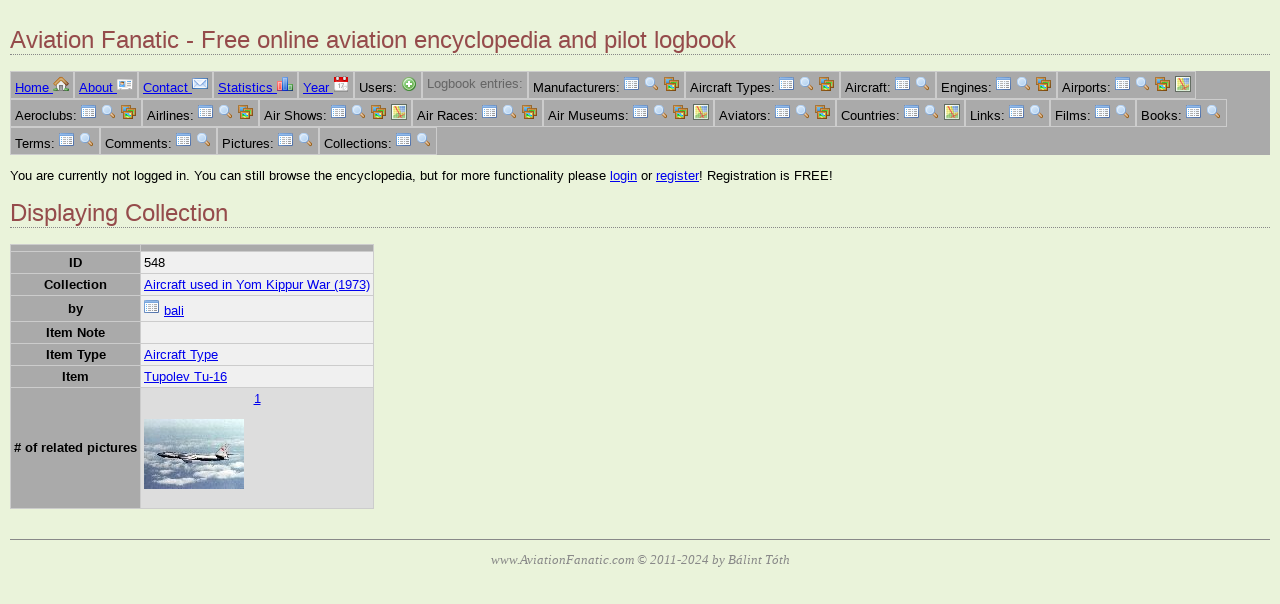

--- FILE ---
content_type: text/html;charset=utf-8
request_url: https://aviationfanatic.com/ent_show.php?ent=21&CL_ID=548
body_size: 11587
content:
<!DOCTYPE html>
<html lang="en">
<head>
  <meta charset="utf-8">
  <meta name="google-site-verification" content="kcFg_UqisaJ87ijHT4Lf4zYGk3dBDLr_gSom0tKYzE4" />
  <title>Displaying Collection - Aviation Fanatic</title>
  <link rel="shortcut icon" href="./favicon.ico" type="image/x-icon" />
  <link rel="stylesheet"   href="aviationfanatic.css" />
  <meta name="author"      content="Balint Toth" />
  <meta name="description" content="Aviation Fanatic - Aircrafts, airports, airlines, aviators, air museums, airshows, pilot logbook" />
  <meta name="copyright"   content="Copyright (C) 2022 Balint Toth" />
  <meta name="audience"    content="all" />
  <meta name="rating"      content="general" />
  <meta name="viewport"    content="width=device-width, initial-scale=1.0" />
  <script src="external.js" nonce="T5zgOABsQRPk6QlEHMKSpQ=="> </script>
            <!-- Global site tag (gtag.js) - Google Analytics -->
        <script async src="https://www.googletagmanager.com/gtag/js?id=G-CR2P5KY4ZX" nonce="T5zgOABsQRPk6QlEHMKSpQ==">
        </script>
        <script nonce="T5zgOABsQRPk6QlEHMKSpQ==">
            window.dataLayer = window.dataLayer || [];
            function gtag(){dataLayer.push(arguments);}
            gtag('js', new Date());
            gtag('config', 'UA-20204704-3');
            gtag('config', 'G-CR2P5KY4ZX');
        </script>
        </head>

<body>
    <header>
  <h1>Aviation Fanatic - Free online aviation encyclopedia and pilot logbook</h1>
</header>
<nav>
  <ul class="menuline">
      <li><a href="index.php">Home <img src="pic/icon/house.png" class="icon" style="width:16px;height:16px;" alt="[I]" /></a></li>
      <li><a href="about.php">About <img src="pic/icon/vcard.png" class="icon" style="width:16px;height:16px;" alt="[I]" /></a></li>
      <li><a href="contact.php">Contact <img src="pic/icon/email.png" class="icon" style="width:16px;height:16px;" alt="[I]" /></a></li>
      <li><a href="show_stats.php">Statistics <img src="pic/icon/chart_bar.png" class="icon" style="width:16px;height:16px;" alt="[I]" /></a></li>
      <li><a href="year.php">Year <img src="pic/icon/date.png" class="icon" style="width:16px;height:16px;" alt="[I]" /></a></li>
      <li>Users: 
        <a href="ent_edit.php?ent=1"><img src="pic/icon/add.png" class="icon" style="width:16px;height:16px;" alt="[A]" /></a>
      </li>
      <li class="grey">Logbook entries: 
      </li>
      <li>Manufacturers: 
        <a href="ent_list.php?ent=3"><img src="pic/icon/filter.png" class="icon" style="width:16px;height:16px;" alt="[I]" /></a>
        <a href="ent_lookup.php?ent=3"><img src="pic/icon/magnifier.png" class="icon" style="width:16px;height:16px;" alt="[L]" /></a>
        <a href="ent_gallery.php?ent=3"><img src="pic/icon/photos.png" class="icon" style="width:16px;height:16px;" alt="[G]" /></a>
      </li>
      <li>Aircraft Types: 
        <a href="ent_list.php?ent=4"><img src="pic/icon/filter.png" class="icon" style="width:16px;height:16px;" alt="[I]" /></a>
        <a href="ent_lookup.php?ent=4"><img src="pic/icon/magnifier.png" class="icon" style="width:16px;height:16px;" alt="[L]" /></a>
        <a href="ent_gallery.php?ent=4"><img src="pic/icon/photos.png" class="icon" style="width:16px;height:16px;" alt="[G]" /></a>
      </li>
      <li>Aircraft: 
        <a href="ent_list.php?ent=5"><img src="pic/icon/filter.png" class="icon" style="width:16px;height:16px;" alt="[I]" /></a>
        <a href="ent_lookup.php?ent=5"><img src="pic/icon/magnifier.png" class="icon" style="width:16px;height:16px;" alt="[L]" /></a>
      </li>
      <li>Engines: 
        <a href="ent_list.php?ent=6"><img src="pic/icon/filter.png" class="icon" style="width:16px;height:16px;" alt="[I]" /></a>
        <a href="ent_lookup.php?ent=6"><img src="pic/icon/magnifier.png" class="icon" style="width:16px;height:16px;" alt="[L]" /></a>
        <a href="ent_gallery.php?ent=6"><img src="pic/icon/photos.png" class="icon" style="width:16px;height:16px;" alt="[G]" /></a>
      </li>
      <li>Airports: 
        <a href="ent_list.php?ent=7"><img src="pic/icon/filter.png" class="icon" style="width:16px;height:16px;" alt="[I]" /></a>
        <a href="ent_lookup.php?ent=7"><img src="pic/icon/magnifier.png" class="icon" style="width:16px;height:16px;" alt="[L]" /></a>
        <a href="ent_gallery.php?ent=7"><img src="pic/icon/photos.png" class="icon" style="width:16px;height:16px;" alt="[G]" /></a>
        <a href="ent_kml.php?ent=7"><img src="pic/icon/map.png" class="icon" style="width:16px;height:16px;" alt="[K]" /></a>
      </li>
      <li>Aeroclubs: 
        <a href="ent_list.php?ent=8"><img src="pic/icon/filter.png" class="icon" style="width:16px;height:16px;" alt="[I]" /></a>
        <a href="ent_lookup.php?ent=8"><img src="pic/icon/magnifier.png" class="icon" style="width:16px;height:16px;" alt="[L]" /></a>
        <a href="ent_gallery.php?ent=8"><img src="pic/icon/photos.png" class="icon" style="width:16px;height:16px;" alt="[G]" /></a>
      </li>
      <li>Airlines: 
        <a href="ent_list.php?ent=9"><img src="pic/icon/filter.png" class="icon" style="width:16px;height:16px;" alt="[I]" /></a>
        <a href="ent_lookup.php?ent=9"><img src="pic/icon/magnifier.png" class="icon" style="width:16px;height:16px;" alt="[L]" /></a>
        <a href="ent_gallery.php?ent=9"><img src="pic/icon/photos.png" class="icon" style="width:16px;height:16px;" alt="[G]" /></a>
      </li>
      <li>Air Shows: 
        <a href="ent_list.php?ent=10"><img src="pic/icon/filter.png" class="icon" style="width:16px;height:16px;" alt="[I]" /></a>
        <a href="ent_lookup.php?ent=10"><img src="pic/icon/magnifier.png" class="icon" style="width:16px;height:16px;" alt="[L]" /></a>
        <a href="ent_gallery.php?ent=10"><img src="pic/icon/photos.png" class="icon" style="width:16px;height:16px;" alt="[G]" /></a>
        <a href="ent_kml.php?ent=10"><img src="pic/icon/map.png" class="icon" style="width:16px;height:16px;" alt="[K]" /></a>
      </li>
      <li>Air Races: 
        <a href="ent_list.php?ent=11"><img src="pic/icon/filter.png" class="icon" style="width:16px;height:16px;" alt="[I]" /></a>
        <a href="ent_lookup.php?ent=11"><img src="pic/icon/magnifier.png" class="icon" style="width:16px;height:16px;" alt="[L]" /></a>
        <a href="ent_gallery.php?ent=11"><img src="pic/icon/photos.png" class="icon" style="width:16px;height:16px;" alt="[G]" /></a>
      </li>
      <li>Air Museums: 
        <a href="ent_list.php?ent=12"><img src="pic/icon/filter.png" class="icon" style="width:16px;height:16px;" alt="[I]" /></a>
        <a href="ent_lookup.php?ent=12"><img src="pic/icon/magnifier.png" class="icon" style="width:16px;height:16px;" alt="[L]" /></a>
        <a href="ent_gallery.php?ent=12"><img src="pic/icon/photos.png" class="icon" style="width:16px;height:16px;" alt="[G]" /></a>
        <a href="ent_kml.php?ent=12"><img src="pic/icon/map.png" class="icon" style="width:16px;height:16px;" alt="[K]" /></a>
      </li>
      <li>Aviators: 
        <a href="ent_list.php?ent=13"><img src="pic/icon/filter.png" class="icon" style="width:16px;height:16px;" alt="[I]" /></a>
        <a href="ent_lookup.php?ent=13"><img src="pic/icon/magnifier.png" class="icon" style="width:16px;height:16px;" alt="[L]" /></a>
        <a href="ent_gallery.php?ent=13"><img src="pic/icon/photos.png" class="icon" style="width:16px;height:16px;" alt="[G]" /></a>
      </li>
      <li>Countries: 
        <a href="ent_list.php?ent=14"><img src="pic/icon/filter.png" class="icon" style="width:16px;height:16px;" alt="[I]" /></a>
        <a href="ent_lookup.php?ent=14"><img src="pic/icon/magnifier.png" class="icon" style="width:16px;height:16px;" alt="[L]" /></a>
        <a href="ent_kml.php?ent=14"><img src="pic/icon/map.png" class="icon" style="width:16px;height:16px;" alt="[K]" /></a>
      </li>
      <li>Links: 
        <a href="ent_list.php?ent=15"><img src="pic/icon/filter.png" class="icon" style="width:16px;height:16px;" alt="[I]" /></a>
        <a href="ent_lookup.php?ent=15"><img src="pic/icon/magnifier.png" class="icon" style="width:16px;height:16px;" alt="[L]" /></a>
      </li>
      <li>Films: 
        <a href="ent_list.php?ent=16"><img src="pic/icon/filter.png" class="icon" style="width:16px;height:16px;" alt="[I]" /></a>
        <a href="ent_lookup.php?ent=16"><img src="pic/icon/magnifier.png" class="icon" style="width:16px;height:16px;" alt="[L]" /></a>
      </li>
      <li>Books: 
        <a href="ent_list.php?ent=17"><img src="pic/icon/filter.png" class="icon" style="width:16px;height:16px;" alt="[I]" /></a>
        <a href="ent_lookup.php?ent=17"><img src="pic/icon/magnifier.png" class="icon" style="width:16px;height:16px;" alt="[L]" /></a>
      </li>
      <li>Terms: 
        <a href="ent_list.php?ent=18"><img src="pic/icon/filter.png" class="icon" style="width:16px;height:16px;" alt="[I]" /></a>
        <a href="ent_lookup.php?ent=18"><img src="pic/icon/magnifier.png" class="icon" style="width:16px;height:16px;" alt="[L]" /></a>
      </li>
      <li>Comments: 
        <a href="ent_list.php?ent=19"><img src="pic/icon/filter.png" class="icon" style="width:16px;height:16px;" alt="[I]" /></a>
        <a href="ent_lookup.php?ent=19"><img src="pic/icon/magnifier.png" class="icon" style="width:16px;height:16px;" alt="[L]" /></a>
      </li>
      <li>Pictures: 
        <a href="ent_list.php?ent=20"><img src="pic/icon/filter.png" class="icon" style="width:16px;height:16px;" alt="[I]" /></a>
        <a href="ent_lookup.php?ent=20"><img src="pic/icon/magnifier.png" class="icon" style="width:16px;height:16px;" alt="[L]" /></a>
      </li>
      <li>Collections: 
        <a href="collections.php"><img src="pic/icon/filter.png" class="icon" style="width:16px;height:16px;" alt="[I]" /></a>
        <a href="ent_lookup.php?ent=21"><img src="pic/icon/magnifier.png" class="icon" style="width:16px;height:16px;" alt="[L]" /></a>
      </li>
  </ul>
</nav>
<div id="login">
  <p>You are currently not logged in. You can still browse the encyclopedia, but for more functionality please <a href="login.php">login</a> or 
  <a href="ent_edit.php?ent=1">register</a>! Registration is FREE!</p>
</div>
  <h1>Displaying Collection</h1>
  <table>
    <tr><th></th>
      <th>      </th>
    </tr>
    <tr>
      <th>ID</th>
      <td>548
      </td>
    </tr>
    <tr>
      <th>Collection</th>
      <td><a href="ent_list.php?ent=21&amp;CL_CollectionID=16">Aircraft used in Yom Kippur War (1973)</a>
      </td>
    </tr>
    <tr>
      <th>by</th>
      <td><a href="ent_list.php?ent=21&amp;Login=bali"><img src="pic/icon/filter.png" class="icon" style="width:16px;height:16px;" alt="[I]" /></a> 
        <a href="ent_show.php?ent=1&amp;Login=bali">bali</a>
      </td>
    </tr>
    <tr>
      <th>Item Note</th>
      <td>
      </td>
    </tr>
    <tr>
      <th>Item Type</th>
      <td><a href="ent_list.php?ent=21&amp;CL_CollectionID=16&amp;NN_AT_ID=1">Aircraft Type</a>

      </td>
    </tr>
    <tr>
      <th>Item</th>
      <td><a href="ent_show.php?ent=4&amp;AT_ID=TU16">Tupolev Tu-16</a>
      </td>
    </tr>
    <tr>
      <th># of related pictures</th>
      <td class="piclookup"><a href="ent_list.php?ent=20&amp;AT_ID=TU16">1</a><br />    <p class="left">    <a href="images/145/1452449705TU16.jpg" rel="external"><img src="thumbs/145/tn_1452449705TU16.jpg" class="icon" alt="img" /></a> 
    </p>

      </td>
    </tr>
  </table>
  <p class="remark"></p>
<footer>
  <p>www.AviationFanatic.com &copy; 2011-2024 by Bálint Tóth</p>
</footer>
</body>
</html>
